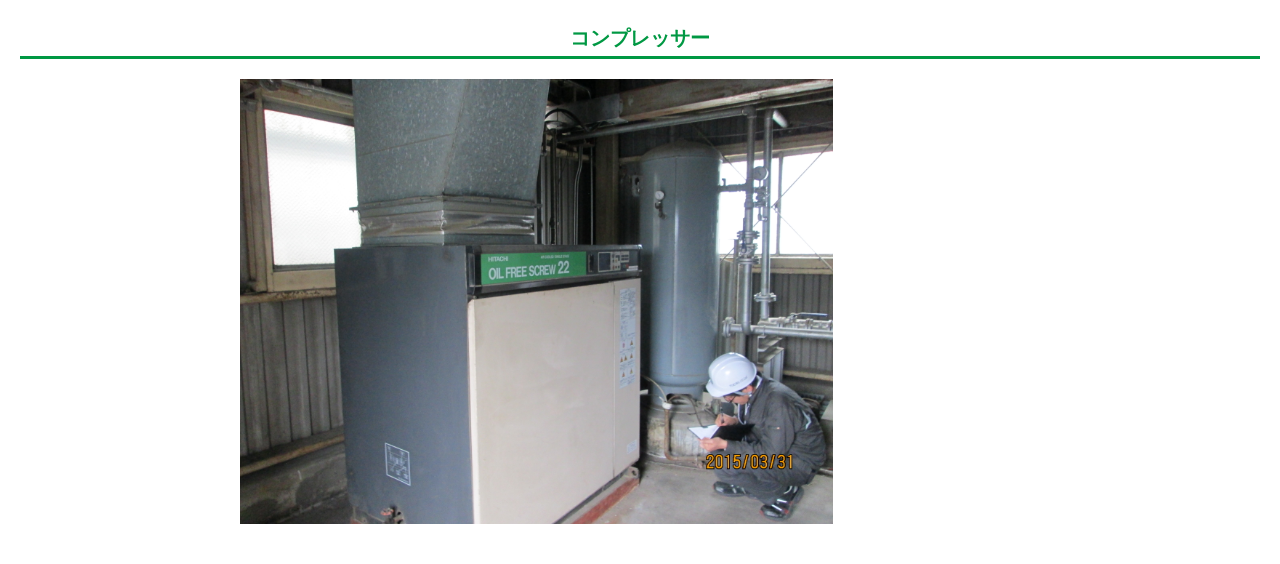

--- FILE ---
content_type: text/html
request_url: https://www.tokiwa-net.com/factory/detail.html?factoryId=73
body_size: 1586
content:
<!DOCTYPE html>
<html lang="ja">
<head>
<meta charset="UTF-8">
<meta http-equiv="X-UA-Compatible" content="IE=edge,chrome=1" >
<title>株式会社トキワ｜ゴム・プラスチックを核とした工業用製品の総合商社</title>
<meta name="description" content="株式会社トキワはゴム・プラスチックを核とした工業用品の総合商社。豊富な在庫と九州・山口一円に広がるネットワークで、皆様のお悩みにお答え致します。配管資材、動力伝達、搬送機器、土木資材など御探しの品物が見つかる充実の製品ラインアップ" />
<meta name="keywords" content="ホース類,ゴム,樹脂,シート・土のう・土木関係類,ブルーシート,土のう,PP,PE関連,軍手,作業靴,テープ,手袋" />
<meta name="format-detection" content="telephone=no">
<meta name="robots" content="index,follow">
<link rel="stylesheet" type="text/css" href="css/selector.css" />
<link rel="stylesheet" type="text/css" href="css/jquery.fs.boxer.css" />
<script src="http://ajax.googleapis.com/ajax/libs/jquery/1.8.3/jquery.min.js"></script>
<script type="text/javascript">
$(function(){
	$('a').attr({'target':'_blank'}); //全てのリンクを別タブにする場合
});
</script>
<!--[if lt IE 9]>
<script type="text/javascript" src="theme/tokiwa/js/html5.js"></script>
<![endif]-->
</head>

<body id="modal">
<h1>コンプレッサー</h1>
<div style="font-size: 150%;">
<p><img src="/factory/file/IMG_1320.JPG" alt="IMG_1320" width="593" height="445" /></p></div>
</body>
</html>


--- FILE ---
content_type: text/css
request_url: https://www.tokiwa-net.com/factory/css/selector.css
body_size: 237
content:
@charset "utf-8";

/*
======================================
	tokiwa
	2014.02.06
	last 2014.02.24
======================================	
*/

@import url("fontset.css");
@import url("common_layout.css");
@import url("other_layout.css");


--- FILE ---
content_type: text/css
request_url: https://www.tokiwa-net.com/factory/css/fontset.css
body_size: 2772
content:
@charset "utf-8";

/*
======================================
	tokiwa
	2014.02.06
	last 2014.03.08
======================================	
*/

html{
	font-size:62.5%;	
}
td,th,h1,h2,h3,h4,h5,h6,li,dt,dd,input,textarea,pre{
	font-family:"Hiragino Kaku Gothic Pro", "ヒラギノ角ゴ Pro W3", Osaka, "メイリオ", Meiryo, "ＭＳ Ｐゴシック", sans-serif;
	font-size:14px;
	font-size:1.4rem;
	line-height:1.8;
	font-weight:normal;
	color:#1F1F1F;
}
body,p,h1,h2,h3,h4,h5,h6,ul,ol,li,dl,dt,dd,form,pre{
	margin:0;
	padding:0;
}
/*
address,caption,cite,code,dfn,em,strong,th,var{ 
	font-style:normal; 
	font-weight:normal; 
}
*/
article,aside,canvas,details,figcaption,figure,footer,header,hgroup,menu,nav,section,summary{
	display:block;
} 
ol,ul{ 
	list-style:none; 
}
.DiscList{
	list-style:disc inside;	
}
img{
	border:0;
}
a{
	text-decoration:underlne;
	color:#0066CC;
}
a:hover{
	text-decoration:underlne;
	color:#999999;
}
table,th,td{
	border-collapse:collapse;
	vertical-align:top;
}
caption{
	display:none;
}
.TextJpnGo{
	font-family:"ＭＳ ゴシック", "MS Gothic", "Osaka－等幅", Osaka-mono, monospace;
}
.TextJpnMin{
	font-family:"ＭＳ Ｐ明朝", "MS PMincho", "ヒラギノ明朝 Pro W3", "Hiragino Mincho Pro", serif;
}
.TextEng{
	font-family:"Times New Roman", Times, serif;
}
.text8{
	font-size:8px;
	font-size:0.8rem;	
}
.text9{
	font-size:9px;
	font-size:0.9rem;	
}
.text10{
	font-size:10px;
	font-size:1rem;
}
.text11{
	font-size:11px;
	font-size:1.1rem;
}
.text12{
	font-size:12px;
	font-size:1.2rem;
}
.text13{
	font-size:13px;
	font-size:1.3rem;
}
.text14{
	font-size:14px;
	font-size:1.4rem;
}
.text15{
	font-size:15px;
	font-size:1.5rem;
}
.text16{
	font-size:16px;
	font-size:1.6rem;
}
.text17{
	font-size:17px;
	font-size:1.7rem;
}
.text18{
	font-size:18px;
	font-size:1.8rem;
}
.text19{
	font-size:19px;
	font-size:1.9rem;
}
.text20{
	font-size:20px;
	font-size:2rem;
}
.text21{
	font-size:21px;
	font-size:2.1rem;
}
.text22{
	font-size:22px;
	font-size:2.2rem;
}
.text23{
	font-size:23px;
	font-size:2.3rem;
}
.text24{
	font-size:24px;
	font-size:2.4rem;
}
.text25{
	font-size:25px;
	font-size:2.5rem;
}
.text_left{
	text-align:left;
}
.text_right{
	text-align:right;
}
.text_center{
	text-align:center;
}
.text_indent{
	text-indent:1em;
}
.letter_01{
	letter-spacing:-0.1em;
}
.letter1{
	letter-spacing:0.1em;
}
.letter2{
	letter-spacing:0.2em;
}
.lheight12{
	line-height:1.2;
}
.lheight16{
	line-height:1.6;
}
.bold{
	font-weight:bold;
}
.nomal{
	font-weight:normal;	
}
.place_left{
	float:left;	
	margin-right:5px;
}
.place_right{
	float:right;
	margin-left:5px;
}
.block{
	display:block;	
}
.inblock{
	display:inline-block;
	*display:inline;
	*zoom:1;	
}
.red{
	color:#ff0000;
}
.gray{
	color:#999;
}
.green{
	color:#009843;
}


--- FILE ---
content_type: text/css
request_url: https://www.tokiwa-net.com/factory/css/common_layout.css
body_size: 9076
content:
@charset "utf-8";

/*
======================================
	tokiwa
	2014.02.06
	last 2014.03.08

	[1]Clear
	[2]clearfix
	[3]HTML/BODY/WRAP
	[4]HeadContainer
	[5]Navigation
		1)HeadNav
		2)GlovalNav
		3)SubNav
		4)FootNav
	[6]Pankuzu
	[7]ContentsParts
		1)Midashi
		2)Column
		3)Space
		4)Line
		5)Icon
		6)Round
		7)PageTop
	[8]FootContainer
======================================	
*/

/*
-------------------------
	[1]Clear
-------------------------
*/
.clear{
	font-size:0;
	line-height:1em;
	margin:0;
	padding:0;
	clear:both;
	height:0;
	width:0;
	display:none;
}

/*
-------------------------
	[2]clearfix
-------------------------
*/
/* For modern browsers */
.cf:before,
.cf:after {
    content:"";
    display:table;
}
.cf:after {
    clear:both;
}
/* For IE 6/7 (trigger hasLayout) */
.cf {
    *zoom:1;
}
/*
-------------------------
	[3]HTML/BODY/WRAP
-------------------------
*/
html{
	background:#fff;
	padding:0;
	text-align:center;
}	
body{
	background:url(../img/bg_body.jpg) repeat-x 50% 0;
	text-align:center;
} 
#wrap{
	width:100%;
}
.WrapInner{
	width:940px;
	margin:0 auto;
	text-align:left;
}

/*
-------------------------
	[4]HeadContainer
-------------------------
*/
.HeadContainer{
	background: url(../img/bg_headder.png) repeat-x 50% 0;
	height: 114px;
}
.HeadContents{
	position: relative;
}
.HeadContents h1{
	float:left;
	width:230px;
	margin:49px 0 0;
}
.HeadContact{
	float:right;
	width:310px;
	margin:41px 0 0;	
}
.HeadSection{
	position:absolute;
	top:6px;
	left:0;
	font-size:12px;
	font-size:1.2rem;
	color:#fff;
}
.search-box{
	float:right;
	width:270px;
	padding:10px 0 0;
}
.search-box #ContentQ{
	background:#fff url(../img/top/bg_search.gif) no-repeat 3px 5px;
	width:184px;
	padding:3px 0 2px 17px;
	font-size:12px;
	font-size:1.2rem;
	color:#999;
}
.search-box .SearchBt{
	background:url(../img/top/bt_search.png) no-repeat 0 0;
	border:none;
	width:52px;
	height:30px;
	text-indent:-9999px;
	cursor:pointer;
}

/*
-------------------------
	[5]Navigation
-------------------------
*/
/*
++++++++++++++++++++++
	1)HeadNav
++++++++++++++++++++++
*/
.HeadNav{
	position:absolute;
	top:2px;
	right:160px;	
}
.HeadNav li{
	display:inline;
	color:#fff;
}
.HeadNav li a{
	font-size:11px;
	font-size:1.1rem;
	color:#fff;
}
.HeadNav li a:hover{
	color:#FFFF00;
}
.HeadNavline{
	border-right:1px dotted #fff;
	margin:0 10px 0 0;
	padding:0 10px 0 0;	
}
.LangLinkBt{
	width:140px;
	height:35px;
	overflow:hidden;
	position:absolute;
	top:0;
	right:0;
}
/*
++++++++++++++++++++++
	2)GlovalNav
++++++++++++++++++++++
*/
#globalNav{
	position:absolute;
	top:114px;
	left:0;
	overflow:hidden;
}
#globalNav li{
	float:left;
	height:53px;
}
#globalNav li a{
	height:53px;
	padding:53px 0 0 0;
	display:block;
	overflow:hidden;
}
#globalNav li a#Menu01,
#globalNav li a#Menu02,
#globalNav li a#Menu03,
#globalNav li a#Menu04,
#globalNav li a#Menu05,
#globalNav li a#Menu06{
	background:url(../img/gnav.png) no-repeat;
}
#globalNav li a#Menu01{
	background-position:0 0;
	width:156px;
}
#globalNav li a#Menu02{
	background-position:-156px 0;
	width:157px;
}
#globalNav li a#Menu03{
	background-position:-313px 0;
	width:157px;
}
#globalNav li a#Menu04{
	background-position:-470px 0px;
	width:157px;
}
#globalNav li a#Menu05{
	background-position:-627px 0;
	width:157px;
}
#globalNav li a#Menu06{
	background-position:-784px 0;
	width:156px;
}
#globalNav li a#Menu01:hover,
#Company #globalNav li a#Menu01{
	background-position:0 -53px;
}
#globalNav li a#Menu02:hover,
#Products #globalNav li a#Menu02{
	background-position:-156px -53px;
}
#globalNav li a#Menu03:hover,
#Case #globalNav li a#Menu03{
	background-position:-313px -53px;
}
#globalNav li a#Menu04:hover,
#Environment #globalNav li a#Menu04{
	background-position:-470px -53px;
}
#globalNav li a#Menu05:hover,
#Recruite #globalNav li a#Menu05{
	background-position:-627px -53px;
}
#globalNav li a#Menu06:hover,
#Contact #globalNav li a#Menu06{
	background-position:-784px -53px;
}
/*
++++++++++++++++++++++
	3)SubNav
++++++++++++++++++++++
*/
.SubNav{
	margin-bottom:40px;
}
.SubNav h3{
	background:url(../img/bg_right_midashi.jpg) no-repeat 0 0;
	width:207px;
	height:40px;
	line-height: 40px;
	padding:2px 0 0 13px;

	font-size:16px;
	font-size:1.6rem;
	font-weight:bold;
	color:#fff;
	text-shadow:0px -1px 1px #000;
}
.SubNav li{
	border-bottom:1px dotted #258026;
	height:35px;
	line-height:35px;
}
.SubNav li.SubNavLast{
	border-bottom:1px solid #258026;	
}
.SubNav li a{
	background:url(../img/arrow_subnav.png) no-repeat 15px 0;	
	height:35px;
	padding:0 15px 0 28px;
	text-decoration:underline;
	display:block;
	overflow:hidden;
}
#Company .SubNav .SuvPage01 li a#Suvmenu01,
#Company .SubNav .SuvPage02 li a#Suvmenu02,
#Company .SubNav .SuvPage03 li a#Suvmenu03,
#Company .SubNav .SuvPage04 li a#Suvmenu04,
#Recruit .SubNav .SuvPage01 li a#Suvmenu01,
#Recruit .SubNav .SuvPage02 li a#Suvmenu02,
#Recruit .SubNav .SuvPage03 li a#Suvmenu03,
#Recruit .SubNav .SuvPage04 li a#Suvmenu04,
#Recruit .SubNav .SuvPage05 li a#Suvmenu05,
#Technology .SubNav .SuvPage01 li a#Suvmenu01,
#Technology .SubNav .SuvPage02 li a#Suvmenu02,
#Technology .SubNav .SuvPage03 li a#Suvmenu03,
#Technology .SubNav .SuvPage04 li a#Suvmenu04,
#Technology .SubNav .SuvPage05 li a#Suvmenu05{
	background-position:15px -35px;
	color:#000;
	text-decoration:none;
}
/*
++++++++++++++++++++++
	4)FootNav
++++++++++++++++++++++
*/
.FootNavContainer{
	margin:18px 0;
	text-align:center;
}
.FootNavContainer li{
	margin:0 13px;
	font-size:12px;
	font-size:1.2rem;
	display:inline;
}
.FootNavContainer li a{
	color:#333;	
	text-decoration:none;
}
.FootNavContainer li a:hover{
	color:#999;
	text-decoration:none;	
}
.FootNavContents{
	float:left;
	margin:0 15px 0 0;
}

/*
-------------------------
	[6]Pankuzu
-------------------------
*/
.Bread{
	background:#F6F6F6;
	margin:0 0 25px;
	font-size:10px;
	font-size:1rem;
}
.Bread p{
	background:url(../img/icon_logomark.png) no-repeat 0 11px;
	width:915px;
	margin:0 auto;
	padding:10px 0 10px 25px;
	padding:1.0rem 0 1.0rem 2.5rem;
	font-size:12px;
	font-size:1.2rem;
	text-align:left;
}
.Bread p a{
	color:#000;
	text-decoration:none;	
}
.Bread p a:hover{
	color:#999;
	text-decoration:none;
}

/*
-------------------------
	[7]ContentsParts
-------------------------
*/
.ContentsContainer{
	
}
.LeftContainer{
	float:left;
	width:690px;
}
.LeftContainer02{
	float:left;
	width:670px;
}
.RightContainer{
	float:right;
	width:220px;
}
.RightBn{
	background:#f2f2f2;
	padding:10px 10px 1px 10px;	
}
.OtherLink{
	margin:15px 0 0;	
}
.RightBn li,
.OtherLink li{
	margin:0 0 5px;	
}
/*
++++++++++++++++++++++
	1)Midashi
++++++++++++++++++++++
*/
.ContentsTitle{
	width:908px;
	height:69px;
	margin:0 auto;
	padding:31px 16px 0;
	text-align:left;
}
.MidashiGleft{
	font-size:18px;
	font-size:1.8rem;
}
.MidashiGleft20{
	font-size:20px;
	font-size:2.0rem;
}
.MidashiGleft,
.MidashiGleft20{
	background:url(../img/bg_midashi_greenleft.jpg) no-repeat 0 0;
	padding:0 0 0 20px;
	padding:0 0 0 2.0rem;
	font-weight:bold;
}
.MidashiGBorder{
	background:url(../img/bg_midashi_greenline.gif) no-repeat 0 50%;
	padding:0 0 0 20px;
	padding:0 0 0 2.0rem;
	font-size:16px;
	font-size:1.6rem;
	font-weight:bold;
}
.MidashiGBorderS{
	background:url(../img/bg_midashi_greenline_s.gif) no-repeat 0 50%;
	padding:0 0 0 20px;	
}
.BgGDotted{
	background:url(../img/bg_greendotted.gif) repeat 0 0;	
}
/*
++++++++++++++++++++++
	2)Column
++++++++++++++++++++++
*/
.Column2Left{
	float:left;
	width:330px;
}
.Column2Right{
	float:right;
	width:330px;
}
.Column3{
	float:left;
	width: ;
	margin:0;
}
.Column3Last{
	float:right;
	width: ;
}

/*
++++++++++++++++++++++
	3)Space
++++++++++++++++++++++
*/
.Space{
	margin-top:1em;
}
.Space5{
	margin-top:5px;	
}
.Space10{
	margin-top:10px;	
}
.Space14{
	margin-top:14px;	
}
.Space15{
	margin-top:15px;	
}
.Space20{
	margin-top:20px;	
}
.Space25{
	margin-top:25px;	
}
.Space29{
	margin-top:29px;
}
.Space30{
	margin-top:30px;	
}
.Space35{
	margin-top:35px;	
}
.Space40{
	margin-top:40px;	
}
.Space45{
	margin-top:45px;	
}
.Space50{
	margin-top:50px;	
}
.Space55{
	margin-top:55px;	
}
.Space60{
	margin-top:60px;	
}
.Space65{
	margin-top:65px;	
}
.Space70{
	margin-top:70px;	
}
.Space100{
	margin-top:100px;	
}
/*
++++++++++++++++++++++
	4)Line
++++++++++++++++++++++
*/

/*
++++++++++++++++++++++
	5)Icon
++++++++++++++++++++++
*/
.IconSquareGreen{
	background:url(../img/arrow_green.png) no-repeat 0 50%;
	padding:0 0 0 15px;	
}
/*
++++++++++++++++++++++
	6)Round
++++++++++++++++++++++
*/
.Round5{
	border:1px solid #ccc;
	/*-webkit-border-radius:5px;
	-moz-border-radius:5px;*/
	border-radius:5px;
}

/*
++++++++++++++++++++++
	7)PageTop
++++++++++++++++++++++
*/
.PageTop{
	position:fixed;
	bottom:290px;
	right:100px;
}

/*
-------------------------
	[8]FootContainer
-------------------------
*/
.FootContainer{
	border-top:2px solid #333;
	margin:140px 0 0;
}
.TopFootContainer{
	margin:180px 0 0;	
}
.FootAddress{
	background:#f2f2f2;
	margin:0 0 28px;
	padding:16px 0;	
}
#Copyright{
	padding:0 0 15px;
	color:#999;
	text-align:center;
}


--- FILE ---
content_type: text/css
request_url: https://www.tokiwa-net.com/factory/css/other_layout.css
body_size: 22467
content:
@charset "utf-8";

/*
======================================
	tokiwa
	2014.02.06
	last 2014.03.19
	
	[1]Splash
	[2]Top
	[3]Product
	[4]Company
		1)Index
		2)Office
		3)Enkaku
		4)Message
	[5]Environment
	[6]Blog
		1)Post
		2)Pagination
		3)WidgetCalendar
		4)BlogWidget
		5)HeadImg
		6)yomoya
	[7]English
	[8]Privacy
	[9]Sitemap
	[10]Recruit
	[11]Technology
	[12]Suppliers
	[13]BrandList
	[14]ModalWindow
======================================	
*/

/*
-------------------------
	[1]Splash
-------------------------
*/
.SplashContainer{
	text-align:center;
	position:relative;	
}
.SplashHeader{
	padding:280px 0 0;
}
.SplashNavContents{
	position:relative;	
}
.SplashNav01{
	position:absolute;
	top:100px;
	left:240px;
}
.SplashNav02{
	position:absolute;
	top:100px;
	left:385px;
}
.SplashNav03{
	position:absolute;
	top:100px;
	left:550px;
}
.SplashCopyright{
	width:400px;
	margin-left:-200px;
	color:#fff;
	position:fixed;
	bottom:0;
	left:50%;
}
#sptxt img{
	position:absolute;
	top:80px;
	left:200px;
}

/*
-------------------------
	[2]Top
-------------------------
*/
.TopContainer{
	background:url(../img/top/bg_tophead01.jpg) repeat-x 50% 0;
}
.TopContents{
	padding:55px 43px 0 55px;
}
.TopContentsTxt{
	float:left;
	width:547px;
	margin:21px 0 0;	
}
.TopCatalogBt{
	float:right;
	width:244px;
	margin:0;
}
.TopProduct{
	background:url(../img/top/bg_headmidashi.png) no-repeat 50% 0;
	margin:65px 0 0;
}
.TopProductMidashi{
	background:url(../img/top/bg_topmidashi.png) no-repeat 0 10px;
	margin:0 0 5px;
	padding:10px 0 0;
}
.TopProduct h2{
	float:left;
	width:135px;
	padding:15px 0 18px 20px;	
}
.TopPost{
	position:relative;	
}
.TopPost h2{
	background:	url(../img/top/midashi_greenline.png) no-repeat 0 100%;
	margin:0 0 15px 0;
	margin:0 0 1.5rem 0;
	padding:0 0 5px 5px;
	padding:0 0 0.5rem 0.5rem;
	font-size:17px;
	font-size:1.7rem;	
}
.TopPostMore{
	background:url(../img/arrow_green.png) no-repeat 0 3px;
	padding:0 0 0 12px;
	font-size:11px;
	font-size:1.1rem;
	position:absolute;
	top:5px;
	right:10px;
}
.TopPostMore a,
.TopPost li a{
	color:#000;	
	text-decoration:none;
}
.TopPostMore a:hover,
.TopPost li a:hover{
	color:#999;
	text-decoration:none;
}
.TopPost li{
	border-bottom:1px dotted #E0E0E0;
	margin:0 0 16px;
	padding:0 0 16px;
	font-size:13px;
	font-size:1.3rem;
}

/*
-------------------------
	[3]Product
-------------------------
*/
.ProductContainer{
	background:url(../img/products/bg_productheadder.jpg) repeat-x 50% 0;	
}
.ProductTopLeft{
	float:left;
}
.ProductTopRight{
	float:right;
}
.ProductTopLeft,
.ProductTopRight{
	background:#F6F6F6;
	border-top:2px solid #008B3F;
	width:320px;
	margin-bottom:30px;
}
.ProductTopName{
	float:left;
	width:125px;	
}
.ProductTopName h3{
	padding:25px 0 0 10px;
	padding:2.5rem 0 0 1.0rem;
	font-weight:bold;	
}
.ProductTopName p{
	background:url(../img/arrow_green.png) no-repeat 10px 13px;
	padding:10px 0 0 23px;
	padding:1.0rem 0 0 2.3rem;
	font-size:12px;
	font-size:1.2rem;
}
.ProductTopName p a{
	color:#000;
	text-decoration:none;
}
.ProductTopName p a:hover{
	color:#999;
	text-decoration:none;	
}
.ProductTopPhoto{
	float:right;
	width:180px;
	line-height:0;
}
.ProductListTitle{
	background:url(../img/products/bg_productlisttitle.png) repeat 0 0;
	border-top:2px solid #008B3F;
	margin:0 0 30px;
}
.ProductListTitle h3{
	float:left;
	width:470px;
	padding:47px 0 0 18px;
	font-size:24px;
	font-size:2.4rem;
	font-weight:bold;	
}
.ProductListTitle p{
	float:right;
	width:180px;
	line-height:0;
}
.ProductList{
	margin:0 0 22px 0;
}
.ProductListName{
	margin:15px 0 0 25px;
}
.ProductListName li{
	list-style:inside;
	margin:0 0 5px;
	margin:0 0 0.5rem;
}
.ProductDetail #viewarea{
	width:640px;
	height:426px;
	margin:22px 0 5px 20px;
	overflow:hidden;
}
.ProductThumb{
	margin:5px 0 0 20px;
}
.ProductThumb a{
	float:left;
	width:128px;
	height:128px;
	margin:0;
	padding:0;
	overflow:hidden;	
}
/*.ProductThumb li.ProductThumbCurrent{
	border:3px solid #1F1F1F;
	width:122px;
	height:122px;
	overflow:hidden;	
}*/
.ProductDetail p{
	margin:25px 0 0 20px;
	margin:2.5rem 0 0 2.0rem;
}
.ProductUse p{
	margin:10px 0 0 20px;
	margin:1.0rem 0 0 2.0rem;
}
.ProductDetail p,
.ProductUse p{
	line-height:1.8;	
}
.ProductUse ul{
	margin:20px 0 0 20px;
}
.ProductUse li{
	background:	url(../img/bg_linkbox610.png) no-repeat 0 0;
/*	width:320px;*/
/*	width:410px;*/
	width: 610px;
	height:50px;
	margin:0 0 10px;
}
.ProductUse li a{
	background:url(../img/icon_pdf.png) no-repeat 20px 16px;
/*	width:275px;*/
/*	width:365px;*/
	width: 565px;
	height:34px;
	padding:16px 0 0 45px;
	display:block;
	overflow:hidden;
}
.ProductMovie{
	margin:10px 0 10px 20px;	
}
.ProductMovieLink{
	background:url(../img/arrow_green.png) no-repeat 0 4px;
	margin:0 10px 0 430px;
	text-align:right;	
}
.ProductMaker{
	border:1px solid #ccc;
	margin:66px 10px 0 20px;
	padding:30px 10px 20px 30px;
	position:relative;	
}
.ProductMaker h4{
	background:#fff;
	padding:0 10px;
	position:absolute;
	top:-10px;
	left:46px;	
}
.ProductMaker li{
	float:left;
	width:105px;
	margin:0 10px 5px 0;
	list-style:disc inside;
}
.ProductManufacturer{
	margin:0;
	padding:0;
	text-align: right;
}

/*
-------------------------
	[4]Company
-------------------------
*/
.CompanyContainer{
	background:url(../img/company/bg_cheader.jpg) repeat-x 50% 0;
}
/*
++++++++++++++++++++++
	1)Index
++++++++++++++++++++++
*/
.OfficeOutline{
	border-top:1px solid #258026;
	border-bottom:1px solid #258026;
	margin:8px 0 0 20px;
}
.OfficeOutline li{
	border-bottom:1px dotted #258026;
	padding:6px 20px 10px;
}
.CompanyList li{
	padding:0;	
}
.CompanyList li,
.OfficeOutline li.bordernone{
	border:none;	
}
.OfficeOutline dt{
	float:left;
	width:140px;
	font-weight:bold;	
}
.OfficeOutline dd{
	margin-left:145px;	
}
.OfficeStockLeft{
	float:left;
	width:290px;
	margin:0 0 0 20px;
}
.OfficeStockRight{
	float:right;
	width:280px;
}
li.bordernone ul.photolist li {
    float: left;
    margin-left: 10px;
    padding: 0;
    width: 93px;
    border: none;
}
li.bordernone ul.photolist {
    margin-left: -10px;
}
li.bordernone ul.photolist li img {
    vertical-align: bottom;
}
/*
++++++++++++++++++++++
	2)Office
++++++++++++++++++++++
*/
.CompanyOffice li{
	margin:15px 0 0 0;	
}
.CompanyOfficeExplain{
	border-bottom:1px dotted #ccc;	
	margin:10px 0 0 20px;
	padding:0 0 20px;
}
.CompanyOfficeExplain dd{
	line-height:1.6;
}
.CompanyOfficeAdd{
	float:left;
	width:370px;
	line-height:1.6;	
}
.CompanyOfficePhoto{
	float:right;
	width:240px;	
}
.CompanyOfficeAdd p{
	background:url(../img/arrow_green.png) no-repeat 0 5px;
	padding:0 0 0 15px;
	padding:0 0 0 1.5rem;
	font-size:14px;
	font-size:1.4rem;
}
/*
++++++++++++++++++++++
	3)Enkaku
++++++++++++++++++++++
*/
.EnkakuList{
	border-top:1px solid #258026;
	border-bottom:1px solid #258026;
	width:650px;
	margin:12px 0 0 20px;
}
.EnkakuList tr:nth-child(even){
	background-color:#F8F8F8;
}
.EnkakuList tr{
	background: url(../img/bg_line_dot.png) left top repeat-x;
}
.EnkakuList tr:first-child {
	background: none;
}
.EnkakuList th{
	width:140px;
	font-weight:bold;
}
.EnkakuList th,
.EnkakuList td{
	padding:10px 0 10px 20px;
	padding:1.0rem 0 1.0rem 2.0rem;
}
.EnkakuGien dt{
	float:right;
	width:180px;	
}
.EnkakuGien dd{
	float:left;
	width:270px;	
}
/*
++++++++++++++++++++++
	4)Message
++++++++++++++++++++++
*/
.MessageContents{
	margin:30px 0 0 20px;
}
.MessageContents dt{
	float:right;
	width:220px;
	margin:0 0 0 38px;	
}
.MessageContents dd{
	/*float:left;
	width:363px;*/
}

/*
-------------------------
	[5]Environment
-------------------------
*/
.EcoContainer{
	background:url(../img/company/bg_cheader.jpg) repeat-x 50% 0;
}
.EcoText{
	float:left;
	width:450px;
	margin:19px 0 0 20px;	
}
.EcoLogo{
	margin:26px 0 0 497px;
}
.EcoRinen{
	margin:10px 0 0 20px;
}
.EcoPolicy{
	margin:10px 0 0 40px;
	list-style:decimal inside;	
}
.EcoPolicyEnergy{
	list-style:lower-latin inside;
	text-indent:50px;
}
.EcoReportLink{
	background:	url(../img/bg_linkbox410.png) no-repeat 0 0;
	width:410px;
	height:50px;
	margin:15px 0 0 20px;
}
.EcoReportLink a{
	background:url(../img/icon_pdf.png) no-repeat 20px 16px;
	width:370px;
	height:34px;
	padding:16px 0 0 45px;
	font-size:13px;
	font-size:1.3rem;
	display:block;
	overflow:hidden;
}

/*
-------------------------
	[6]Blog
-------------------------
*/
/*
++++++++++++++++++++++
	1)Post
++++++++++++++++++++++
*/
.BlogContainer{
	background:url(../img/company/bg_cheader.jpg) repeat-x 50% 0;
}
.BlogPost{
	margin:10px 0 0 20px;	
}
.meta{
	background:#F2F2F2;
}
.BlogData li{
	display:inline;
}
.Category{
	border-right:1px dotted #999;
	margin:0 8px 0 0;
	padding:0 12px 0 10px;	
}
.Category a{
	font-size:11px;
	font-size:1.1rem;
	color:#009843;
	text-decoration:none;
}
.Category a:hover{
	color:#999;
	text-decoration:none;
}
.post-body{
	border-bottom:1px dotted #ccc;
	margin:10px 0 30px;
	padding:0 0 15px;	
}
.BlogTextLeft{
	float:left;
	width:380px;
}
.template-image-float-left{
	float:left;
	width:380px;
}
/*
.BlogPhoto240{
	float:right;
	width:240px;	
}
.cboxElement{
	float:right;
	width:240px;	
}
.cboxElement img {
	width: 100%;
}

.BlogPost.Singe .cboxElement {
	float: none;
	clear: both;
	width: auto;
}
.BlogPost.Singe .cboxElement img {
	width: auto;
}
*/
.more {
	float: right;
	margin: 10px 20px;
}
.more a {
	font-size: 14px;
}
/*
++++++++++++++++++++++
	2)Pagination
++++++++++++++++++++++
*/
.pagination{
	margin:50px 0 0;
	text-align:center;
}
.pagination .disabled,
.pagination .current,
.pagination .First a,
.pagination .next a,
.pagination .number a,
.pagination .prev a,
.pagination .Last a,
.pagination span span a{
	margin:0 2px;
	margin:0 0.2rem;
	padding:5px 13px;
	padding:0.5rem 1.3rem;
	font-size:13px;
	font-size:1.3rem;
	color:#1F1F1F;
	text-decoration:none;
	display:inline-block;
	*display:inline;
	*zoom:1;
}
.pagination .First a:hover,
.pagination .next a:hover,
.pagination .number a:hover,
.pagination .prev a:hover,
.pagination .Last a:hover,
.pagination span span a{
	color:#009843;	
}
.pagination .current{
	color:#009843;
}
/*
++++++++++++++++++++++
	3)WidgetCalendar
++++++++++++++++++++++
*/
.widget-blog-calendar{
	border-top:1px solid #009843;
	border-bottom:1px solid #009843;
	margin:0 0 30px;
}
.widget-blog-calendar h2{
	display:none;
	line-height:0;
}
.blog-calendar{
	width:100%;
	text-align:center;
}
.blog-calendar tr{
	border-bottom:1px solid #f2f2f2;	
}
.blog-calendar th{
	background:#F2F2F2;
}
.blog-calendar th,
.blog-calendar td{
	padding:6px 0 2px;
	font-size:13px;
	font-size:1.3rem;
}
.sunday{
	color:#FF3333;
}
.saturday{
	color:#0066CC;
}
/*
++++++++++++++++++++++
	4)BlogWidget
++++++++++++++++++++++
*/
.blog-widget{
	margin:0 0 30px;
}
.blog-widget h2{
	background:#F2F2F2;;
	border-bottom:1px solid #009843;
	margin:0 0 15px;
	margin:0 0 1.5rem;
	padding:5px 14px 0;
	padding:0.5rem 1.4rem 0;
	font-size:16px;
	font-size:1.6rem;
	font-weight:bold;
	color:#525151;
}
.blog-widget ul{
	padding:0 15px 0 46px;
	list-style:disc outside;
}
/*
++++++++++++++++++++++
	5)HeadImg
++++++++++++++++++++++
*/
.CaseContainer{
	background:url(../img/company/bg_cheader.jpg) repeat-x 50% 0;	
}
/*
++++++++++++++++++++++
	6)Yomoya
++++++++++++++++++++++
*/
.YomoyaContainer{
	background:url(../img/yomoya/bg_midashi.jpg) repeat-x 0 0;
}
.YomoyaTitle{
	width:940px;
	height:98px;
	margin:0 auto 2px;
	padding:0;
}

/*
-------------------------
	[7]English
-------------------------
*/
#English body,#English td,#English th,#English h1,#English h2,#English h3,#English h4,#English h5,#English h6,#English li,#English dt,#English dd,#English input,#English textarea,#English pre,#English div,#English p{
	font-family:Arial, Helvetica, sans-serif;	
}
.HeadContainerEn{
	background:url(../img/english/bg_e_head.jpg) repeat-x 50% 0;
}
.HeadContentsEn{
	position:relative;
}
.HeadContentsEn h1{
	text-align:center;	
}
.EngLeftTxt{
	float:left;
	width:444px;
	margin:0 0 0 100px;	
}
.EngRightPhoto{
	float:right;
	width:360px;
}
.EngRightTxt{
	float:right;
	width:444px;
	margin:0 100px 0 0;	
}
.EngLeftPhoto{
	float:left;
	width:360px;
}
.EngEnkaku{
	margin:70px 100px 0;
}
.EngNomargin{
	width:740px;
	margin:0;	
}
.EngNomargin th{
	width:180px;
	text-align:left;	
}
.FootContainerEn{
	background:#F2F2F2;	
	margin:75px 0 0;
}
#CopyrightEn{
	padding:5px 0;
	color:#999;
	text-align:center;
}

/*
-------------------------
	[8]Privacy
-------------------------
*/
.PrivacyContainer{
	background:url(../img/company/bg_cheader.jpg) repeat-x 50% 0;	
}
.PrivacyTxt{
	margin:10px 0 0 20px;	
}

/*
-------------------------
	[9]Sitemap
-------------------------
*/
.SitemapContainer{
	background:url(../img/company/bg_cheader.jpg) repeat-x 50% 0;
}
.SitemapLeft{
	float:left;
	width:310px;
}
.SitemapRight{
	float:right;
	width:310px;
}
.SitemapLeft a,
.SitemapRight a{
	color:#1F1F1F;	
	text-decoration:none;	
}
.SitemapLeft a:hover,
.SitemapRight a:hover{
	color:#999999;	
	text-decoration:none;	
}
.SitemapPage01{
	margin:0 0 10px;
	margin:0 0 1.0rem;
	padding:6px 11px 3px;
	padding:0.6rem 1.1rem 0.3rem;
	font-size:16px;
	font-size:1.6rem;
	font-weight:bold;	
}
.SitemapPage02{
	margin:0 35px 26px;	
}

/*
-------------------------
	[10]Recruit
-------------------------
*/
#RecruitTop{
	height:100%;
}
img.RecruitTopBg{
	min-width:1024px;
	min-height:100%;
	width:100%;
	height:auto;
	position:fixed;
	top:0;
	left:0;	
}
@media screen and (max-width: 1024px){
img.RecruitTopBg{
	top:0;
	left:50%;
	margin-left:-512px;
}		
}
#RecruitTop{
	position:relative;
	height:100%;
}
.RecruitInner{
	max-width:1270px;
	margin:0 auto;
}
.RecruitTopContainer{
	height:auto;
	min-height:100%;
	padding-bottom:200px;
}
.RecruitTopBlack{
	background:url(../img/recruit/bg_blackclear.png) repeat 0 0;
	height:50px;
	line-height:50px;	
}
.RecruitLogo{
	padding:10px 0 0;	
}
.RecruitTopMein{
	margin:2% 0 0;
}
.RecruitTopMein img{
	width:85%;
	max-width:1000px;	
}
.RecruitTopFooter{
	width:100%;
	height:190px;
	position:fixed;
	bottom:0;
	margin-top:-190px;
}
.RecruitTopFootGreen{
	background:url(../img/recruit/bg_greenclear.png) repeat 0 0;
	height:140px;
}
.RecruitTopFootContents{
	width:900px;
	margin:0 auto;	
}
.RecruitTopTopics{
	padding:15px 0 0;	
}
.RecruitTopTopics h2{
	float:left;
	width:110px;
	padding:25px 0 0;
	color:#fff;
}
.RecruitTopTopics ul{
	float:right;
	width:765px;
	height:75px;
	overflow:hidden;	
}
.RecruitTopTopics li{
	text-align:left;
	color:#fff;	
}
.RecruitTopNav{
	border-top:1px dotted #fff;
	margin:10px 0 0;
	padding:10px 0 0;
}
.RecruitTopNav li{
	display:inline;
	padding:0 38px;	
}
.RecruitTopTopics li a,
.RecruitTopNav li a{
	font-size:13px;
	font-size:1.3rem;
	color:#fff;
	text-decoration:none;
}
.RecruitTopTopics li a:hover,
.RecruitTopNav li a:hover{
	color:#FFFF00;	
}
.RecruitTopCopy{
	color:#fff;	
}
.RecruitContainer{
	background:url(../img/company/bg_cheader.jpg) repeat-x 50% 0;
}
.RecruitTxt{
	margin:20px 0 0 20px;
}
.RecruitFlow li{
	background:url(../img/arrow_green_down.gif) no-repeat 215px 56px;
	width:460px;	
	padding:0 0 40px;
}
.RecruitFlow p{
	background:url(../img/bg_greendotted.gif) repeat 0 0;
	font-size:16px;
	font-size:1.6rem;
	font-weight:bold;
	color:#009844;
	text-align:center;
	line-height:44px;
	line-height:4.4rem;	
}
.RecruitFlow li.RecruitFlowLast{
	background:none;
	padding:0;
}
.RecruitOffice,
.RecruitOutline,
.RecruitWorkList{
	border-top:1px solid #258026;
	border-bottom:1px solid #258026;	
}
.RecruitOffice li,
.RecruitOutline li,
.RecruitWorkList li{
	border-bottom:1px dotted #258026;
	padding:10px 20px;
}
.RecruitOffice li.RecruitOfficeLast,
.RecruitOutline li.RecruitOfficeLast,
.RecruitWorkList li.RecruitOfficeLast{
	border:none;
}
.RecruitOffice dt{
	float:left;
	width:180px;
	font-weight:bold;	
}
.RecruitOffice dd{
	float:right;
	width:405px;	
}
.RecruitOfficeBusiness{
	position:relative;
	padding:0 0 90px;	
}
.RecruitOfficeBusiness li{
	font-size:13px;
	font-size:1.3rem;
}
.RecruitOfficeBusiness li,
.RecruitOfficeBranch li{
	background:url(../img/recruit/circle_black.gif) no-repeat 0 8px;
	border:none;
	margin:0 0 0 20px;
	margin:0 0 0 2.0rem;
	padding:0 0 0 10px;
	padding:0 0 0 1.0rem;
}
.RecruitOfficeEco{
	width:180px;
	position:absolute;
	top:35px;
	left:0;	
}
.RecruitOfficeBranch li{
	line-height:1.5;
}
.RecruitOfficeSales{
	width:260px;		
}
.RecruitOfficeSales th{
	border-bottom:1px solid #000;
	text-align:center;
}
.RecruitOfficeSales td{
	padding:10px 0 0;
	line-height:1;
}
.RecruitOfficeSales01{
	width:140px;
}
.RecruitOutline dt{
	float:left;
	width:110px;
	font-weight:bold;	
}
.RecruitOutline dd{
	float:right;
	width:480px;	
}
.RecruitOffice dd dl dt,
.RecruitOffice dd dl dd,
.RecruitOutline dd dl dt,
.RecruitOutline dd dl dd{
	float:none;
}
.RecruitOutline .RecruitOutlineContents{
	width:480px;	
}
.RecruitOutlineList li{
	border:none;
	padding:0;	
}
.RecruitWorkContents{
	position:relative;
}
.RecruitWorkPhoto01{
	margin:55px 0 0;	
}
.RecruitWorkFukidashi01{
	background:url(../img/recruit/bg_fukidashi01.png) no-repeat 0 0;
	width:230px;
	height:160px;
	padding:30px 30px;
	color:#fff;
	position:absolute;
	top:-60px;
	right:0;
}
.RecruitWorkPhoto02{
	margin:90px 0 0;
	text-align:right;	
}
.RecruitWorkFukidashi02{
	background:url(../img/recruit/bg_fukidashi02.png) no-repeat 0 0;
	width:230px;
	height:140px;
	padding:30px;
	color:#fff;
	position:absolute;
	bottom:190px;
	left:9px;
}
.RecruitWorkList dt{
	float:left;
	width:230px;
	font-weight:bold;	
}
.RecruitWorkList dd{
	float:right;
	width:345px;	
}
.RecruitWorkSenpai{
	background:url(../img/bg_greendotted.gif) repeat 0 0;
	border-top:2px solid #009843;
	padding:10px 10px 5px 25px;	
}
.RecruitWorkSenpai dt{
	float:right;
	width:180px;	
}
.RecruitWorkSenpai dd{
	float:left;
	width:415px;	
}
.RecruitWorkSenpaiIcon img{
	vertical-align:middle;
}
.RecruitWorkFaq dt{
	background:url(../img/recruit/icon_q.gif) no-repeat 0 0;
	padding:0 0 0 25px;
	font-size:16px;
	font-size:1.6rem;
	font-weight:bold;
	line-height:28px;	
}
.RecruitTrainingTime{
	background:url(../img/bg_greendotted.gif) repeat 0 0;
	width:200px;
	padding:10px 0 8px;
	padding:1.0rem 0 0.8rem;
	font-size:16px;
	font-size:1.6rem;
	font-weight:bold;
	color:#009844;
	line-height:1.4;
	text-align:center;
}
.RecruitTrainingTxt{
	padding:0 0 0 14px;
}
.RecruitTrainingTxt p{
	line-height:1.5;
}
.RecruitTrainingArrow{
	padding:15px 0 5px;
	text-align:center;	
}
.RecruitTrainingArrow02{
	padding:30px 0 10px;
	text-align:center;
}

/*
-------------------------
	[11]Technology
-------------------------
*/
.TecContainer{
	background:url(../img/company/bg_cheader.jpg) repeat-x 50% 0;
}
.TecTxt{
	margin-left:20px;	
}
.TecTopleft{
	float:left;	
}
.TecTopRight{
	float:right;
}
.TecTopleft,
.TecTopRight{
	border:2px solid #F2F2F2;
	width:300px;
	padding:3px;
}
.TecTopList dt{
	float:left;
	width:120px;
	height:120px;	
}
.TecTopList dd{
	float:right;
	width:177px;	
}
.TecTopList h4{
	margin-left:14px;
	margin-left:1.4rem;
	font-size:18px;
	font-size:1.8rem;
	font-weight:bold;
	color:#009843;
	line-height:1.4;
}
.TecTopList p{
	background:#009843 url(../img/technology/arrow_white.png) no-repeat 8px 10px;
	padding:5px 0 3px 20px;
	padding:0.5rem 0 0.3rem 2.0rem;
	font-size:13px;
	font-size:1.3rem;	
}
.TecTopList p a{
	color:#fff;
	text-decoration:none;	
}
.TecTopList p a:hover{
	color:#FF0;
	text-decoration:none;
}
.Tec3left{
	float:left;
	width:210px;
	margin:0 9px 0 0;	
}
.Tec3Right{
	float:right;
	width:210px;	
}
.Tec2Left{
	float:left;
	width:320px;	
}
.Tec2Right{
	float:right;
	width:320px;	
}
.TecIcon img{
	vertical-align:middle;
}
.TecCircle li{
	background:url(../img/recruit/circle_black.gif) no-repeat 0 9px;
	margin:0 0 0 25px;
	margin:0 0 0 2.5rem;
	padding:0 0 0 8px;
	padding:0 0 0 0.8rem;	
	font-size:13px;
	font-size:1.3rem;
}

/*
-------------------------
	[12]Suppliers
-------------------------
*/
.SupContainer{
	background:url(../img/company/bg_cheader.jpg) repeat-x 50% 0;
}
.SupBg{
	background:url(../img/suppliers/bg_suppliers.jpg) no-repeat 100% 0;	
}
.SupTxt{
	margin-left:20px;	
}
.SupTxtShort{
	width:430px;
}
.SupForm{
	background:#F6F6F6;
	padding:30px;	
}
.SupForm table{
	width:100%;	
}
.SupForm tr{
	border-top:1px solid #ccc;
	border-bottom:1px solid #ccc;	
}
.SupForm th{
	width:200px;
	padding:15px 0 10px 20px;
	font-weight:bold;
	text-align:left;	
}
.SupForm td{
	padding:12px 25px 10px 30px;	
}
.SupFormTxt{
	width:300px;	
}
.SupForm select{
	font-size:15px;
	font-size:1.5rem;	
}
.SupFormBtn{
	margin:38px 0 0 125px;	
}

/*
-------------------------
	[13]BrandList
-------------------------
*/
.brandList {
	width: 654px;
	background: url('../img/brand_list/bg_brand_list_middle.png') top center repeat-y;
}
.brandList .bg_top {
	background: url('../img/brand_list/bg_brand_list_top.png') center center no-repeat;
	text-indent:100%;
	white-space:nowrap;
	overflow:hidden;
}
.brandList .bg_bottom {
	background: url('../img/brand_list/bg_brand_list_bottom.png') bottom center no-repeat;
	padding-bottom: 30px;
}

#brandList h2 {
	background: #fff url('../img/brand_list/bg_brand_list_order.png') 30px center no-repeat;
	margin-left: 40px;
	margin-top: 15px;
	margin-bottom: 15px;
	clear: both;
	float: none;
	width: 90%;
}
#brandList ul:before,
#brandList ul:after {
	content: " ";
	display: table;
}

#brandList ul:after {
	clear: both;
}
#brandList ul {
	*zoom: 1;
	margin-left: 60px;
	margin-bottom: 15px;
}

#brandList li {
	float: left;
	display: block;
	width: 48%;
	background: url('../img/brand_list/bg_brand_list_mark.png') left center no-repeat;
	padding-left: 10px;
}

/* old */
.brandList h3 {
	height: 20px;
	text-indent: 100%;
	white-space: nowrap;
	overflow: hidden;
}

.brandList .order_title {
  background: url('../img/brand_list/bg_brand_list_order.png') left center no-repeat;	
	clear: both;
	float: none;
}
.brandList ul.order {
	margin-left: 40px;
	margin-bottom: 15px;
	padding-bottom: 40px;
}
.brandList ul.order ul{
	margin-left: 30px;
	margin-bottom: 15px;
}

.brandList ul.DiscList li {
	float: left;
	display: block;
	width: 48%;
	background: url('../img/brand_list/bg_brand_list_mark.png') left center no-repeat;
	padding-left: 10px;
}


/*
-------------------------
	[14]ModalWindow
-------------------------
*/
#modal {
	padding: 2em;
}
#modal h1 {
	text-align: center;
	font-size: 2em;
	font-weight: bold;
	border-bottom: 3px solid #009843;
	margin: 0 auto 20px;
	color: #009843;
}
#modal figure {
	max-width: 800px;
	margin: 0 auto 20px;
}
#modal p {
	text-align: left;
	max-width: 800px;
	margin: 0 auto 20px;
	font-size: 1em;
}